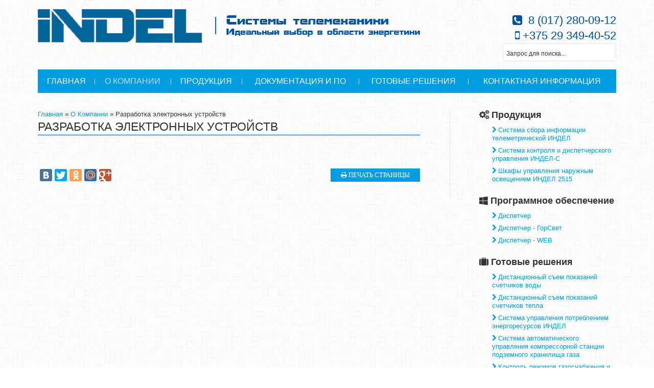

--- FILE ---
content_type: text/html; charset=UTF-8
request_url: https://www.indel.by/o-kompanii/my-predlagaem-razrabotku-razlichnyh-ustrojstv-programmnogo-obespecheniya/razrabotka-elektronnyh-ustrojstv.html
body_size: 19554
content:
<!DOCTYPE html>
<html>
<head>
<meta http-equiv="Content-Type" content="text/html; charset=UTF-8" /> 
<!--[if IE 9]>
    <link rel="stylesheet" href="assets/templates/indel/css/ie.css" />
  <![endif]-->
<title></title>

<meta name="keywords" content="Разработка электронных устройств" />
<meta name="description" content="" />
<base href="https://www.indel.by/"/>
<meta name="viewport" content="width=device-width, initial-scale=1.0"/>
<meta http-equiv="content-type" content="text/html; charset=utf-8"/>
<link rel="icon" href="assets/images/favicon.png" type="image/png" />

<!--STYLES-->
<link rel="stylesheet" type="text/css" href="assets/templates/indel/css/print.css" media="print"> 
<link rel="stylesheet" href="assets/templates/indel/css/bootstrap.css" type="text/css"/>
<link rel="stylesheet" href="assets/templates/indel/css/default.css" type="text/css"/>
<link rel="stylesheet" href="assets/templates/indel/css/template.css" type="text/css"/>
<link rel="stylesheet" href="assets/templates/indel/css/touch.gallery.css" type="text/css"/>
<link rel="stylesheet" href="assets/templates/indel/css/responsive.css" type="text/css"/>
<link rel="stylesheet" href="assets/templates/indel/css/komento.css" type="text/css"/>
<link rel="stylesheet" href="assets/templates/indel/css/camera.css" type="text/css"/>
<link rel="stylesheet" href="assets/templates/indel/css/superfish.css" type="text/css"/>
<link rel="stylesheet" href="assets/templates/indel/css/superfish-navbar.css" type="text/css"/>
<link rel="stylesheet" href="assets/templates/indel/css/superfish-vertical.css" type="text/css"/>
<link rel="stylesheet" href="assets/templates/indel/css/font-awesome.css">
<link href="//netdna.bootstrapcdn.com/font-awesome/4.0.3/css/font-awesome.css" rel="stylesheet">
<!--SCRIPTS-->

<script src="assets/templates/indel/js/core.js" type="text/javascript"></script>
<script src="assets/templates/indel/js/jquery.min.js" type="text/javascript"></script>
<script src="assets/templates/indel/js/jquery.mobile.customized.min.js" type="text/javascript"></script>
<script src="assets/templates/indel/js/jquery.easing.1.3.js" type="text/javascript"></script>
<script src="assets/templates/indel/js/bootstrap.js" type="text/javascript"></script>
<script src="assets/templates/indel/js/jquery.isotope.min.js" type="text/javascript"></script>
<script src="assets/templates/indel/js/touch.gallery.js" type="text/javascript"></script>
<script src="assets/templates/indel/js/scripts.js" type="text/javascript"></script>
<script src="assets/templates/indel/js/jquery-noconflict.js" type="text/javascript"></script>
<script src="assets/templates/indel/js/bootstrap.min.js" type="text/javascript"></script>
<script src="assets/templates/indel/js/camera.min.js" type="text/javascript"></script>
<script src="assets/templates/indel/js/superfish.js" type="text/javascript"></script>
<script src="assets/templates/indel/js/jquery.mobilemenu.js" type="text/javascript"></script>
<script src="assets/templates/indel/js/jquery.hoverIntent.js" type="text/javascript"></script>
<script src="assets/templates/indel/js/supersubs.js" type="text/javascript"></script>
<script src="assets/templates/indel/js/sftouchscreen.js" type="text/javascript"></script>

<!-- bxSlider Javascript file -->
<script src="assets/templates/indel/css/bx/jquery.bxslider.min.js"></script>
<!-- bxSlider CSS file -->
<link href="assets/templates/indel/css/bx/jquery.bxslider.css" rel="stylesheet" />
<script type="text/javascript">
jQuery(document).ready(function(){
  jQuery('.slider4').bxSlider({
    slideWidth: 400,
    minSlides: 6,
    maxSlides: 7,
    moveSlides: 1,
    slideMargin: 10,
    captions: false,
    pager: false,
    controls: false,
    auto: true,
    pause: 8000
  });
});
</script>

<script>
  (function(i,s,o,g,r,a,m){i['GoogleAnalyticsObject']=r;i[r]=i[r]||function(){
  (i[r].q=i[r].q||[]).push(arguments)},i[r].l=1*new Date();a=s.createElement(o),
  m=s.getElementsByTagName(o)[0];a.async=1;a.src=g;m.parentNode.insertBefore(a,m)
  })(window,document,'script','//www.google-analytics.com/analytics.js','ga');

  ga('create', 'UA-50020370-1', 'indel.by');
  ga('send', 'pageview');

</script>



<!-- Yandex.Metrika counter -->
<script type="text/javascript">
(function (d, w, c) {
    (w[c] = w[c] || []).push(function() {
        try {
            w.yaCounter24668642 = new Ya.Metrika({id:24668642,
                    clickmap:true,
                    trackLinks:true,
                    accurateTrackBounce:true});
        } catch(e) { }
    });

    var n = d.getElementsByTagName("script")[0],
        s = d.createElement("script"),
        f = function () { n.parentNode.insertBefore(s, n); };
    s.type = "text/javascript";
    s.async = true;
    s.src = (d.location.protocol == "https:" ? "https:" : "http:") + "//mc.yandex.ru/metrika/watch.js";

    if (w.opera == "[object Opera]") {
        d.addEventListener("DOMContentLoaded", f, false);
    } else { f(); }
})(document, window, "yandex_metrika_callbacks");
</script>

<!-- /Yandex.Metrika counter -->

<script src="https://maps.googleapis.com/maps/api/js?v=3.exp&sensor=false"></script>
<script>
	
function initialize() {

  // Create an array of styles.
  var styles = [
    {
      stylers: [
        { hue: "#00519d" },
        { saturation: -20 }
      ]
    },{
      featureType: "road.arterial",
      elementType: "geometry",
      stylers: [
        { lightness: 100 },
        { visibility: "simplified" }
      ]
    },{
      featureType: "road",
      elementType: "labels",
      stylers: [
        { visibility: "on" }
      ]
    }
  ];

  // Create a new StyledMapType object, passing it the array of styles,
  // as well as the name to be displayed on the map type control.
  var styledMap = new google.maps.StyledMapType(styles,
    {name: "Styled Map"});

  // Create a map object, and include the MapTypeId to add
  // to the map type control.
  var mapOptions = {
    zoom: 12,
	  disableDefaultUI: false,
	  zoomControl: true,
    center: new google.maps.LatLng(53.928391, 27.600555)
    
  };
  var map = new google.maps.Map(document.getElementById('contact_map'),
    mapOptions);
	
var marker = new google.maps.Marker({  
  position: new google.maps.LatLng(53.928391, 27.600555),  
  map: map,  
  title: 'My workplace',  
  clickable: false,  
	icon: '/assets/images/office-building.png' 
});

  //Associate the styled map with the MapTypeId and set it to display.
  map.mapTypes.set('map_style', styledMap);
  map.setMapTypeId('map_style');
}

google.maps.event.addDomListener(window, 'load', initialize);

</script>
</head>
<body class="com_content view-category task- itemid-101 body__"> 
<div id="wrapper">
<div class="wrapper-inner">
 
	<!--header start-->
	<div id="header-row">
<div class="row-container">
<div class="container">
<header>
<div class="row">
 
<div id="logo" class="span8">
<a href="/">
<img src="assets/templates/indel/img/logo1.png" alt="ЗАО ИнделКо. Системы телемеханики."/>
</a>
</div>
<div class="moduletable search-block  span4">
	<span><i class="fa fa-phone-square"></i>&nbsp; 8 (017) 280-09-12</span>
	<div class=""clearfix></div>
	<span><i class="fa fa-mobile"></i> +375 29 349-40-52</span>
	<div class="mod-search mod-search__search-block">

<form id="ajaxSearch_form" action="results.html" method="post">
    
    <input type="hidden" name="advsearch" value="oneword" />
	
    <input id="ajaxSearch_input" type="text" name="search" value="Запрос для поиска..." onfocus="this.value=(this.value=='Запрос для поиска...')? '' : this.value ;" class="form-control" style="border: 0px;"/><span class="glyphicon glyphicon-search"></span>
</form>








	
</div>
</div>
</div>
</header>
</div>
</div>
</div>
	<!--header end-->
 
	<!--menu start-->
	<div id="navigation-row">
<div class="row-container">
<div class="container">
<div class="row">
<nav>
<div class="moduletable navigation  span12">
	<ul class="sf-menu" ><li><span class="sfHolder"><a href="https://www.indel.by/" title="Индел - Системы телемеханики, идеальный выбор в области - энергетики!">Главная</a></span></li>
<li class="active"><span class="sfHolder"><a href="/o-kompanii.html" title="Закрытое акционерное общество «ИнДелКо»">О Компании</a></span></li>
<li><span class="sfHolder"><a href="/produkt.html" title="Продукция">Продукция</a></span></li>
<li><span class="sfHolder"><a href="/dokumentaciya.html" title="Документация и ПО">Документация и ПО</a></span></li>
<li><span class="sfHolder"><a href="/gotovye-resheniya.html" title="Готовые решения">Готовые решения</a></span></li>
<li class="last"><span class="sfHolder"><a href="/kontaktnaya-informaciya.html" title="Контактная информация">Контактная информация</a></span></li>
</ul>
<script type="text/javascript">
	// initialise plugins
	jQuery(function(){
		jQuery('ul.sf-menu')
			 
		.superfish({
			hoverClass:    'sfHover',         
	    pathClass:     'overideThisToUse',
	    pathLevels:    1,    
	    delay:         500, 
	    animation:     {opacity:'show', height:'show'}, 
	    speed:         'normal',   
	    speedOut:      'fast',   
	    autoArrows:    false, 
	    disableHI:     false, 
	    useClick:      0,
	    easing:        "swing",
	    onInit:        function(){},
	    onBeforeShow:  function(){},
	    onShow:        function(){},
	    onHide:        function(){},
	    onIdle:        function(){}
		});
	});

	jQuery(function(){
		jQuery('.sf-menu').mobileMenu({});
	})

	jQuery(function(){
		var ismobile = navigator.userAgent.match(/(iPhone)|(iPod)|(android)|(webOS)/i)
		if(ismobile){
			jQuery('.sf-menu').sftouchscreen({});
		}
	})
</script></div>
	
</nav>
</div>
</div>
</div>
</div>
	<!--menu end-->
 
<div id="content-row">
      <div class="row-container">
        <div class="container">
          <div class="content-inner row">
        
            <!-- Left sidebar -->
                    
			  <div id="component" class="span9">
              
       
              <!-- Content-top -->
                      
                
    <div class="page-blog page-blog__">
		<!-- Breadcrumbs -->
		<span class="B_crumbBox"><span class="B_firstCrumb"><a class="B_homeCrumb" href="/" title="Индел - Системы телемеханики, идеальный выбор в области - энергетики!">Главная</a></span>  &raquo;  <a class="B_crumb" href="/o-kompanii.html" title="О Компании">О Компании</a>  &raquo;  <span class="B_lastCrumb"><span class="B_currentCrumb">Разработка электронных устройств</span></span></span> 
		<!--end breadcrumbs-->
		
		<div class="page_header"><h1><span class="item_title_part0">Разработка электронных устройств</span></h1></div>
		
		<!--<div class="item_img img-full img-full__none item-image"><a class="touchGalleryLink zoom" href=""><span class="zoom-bg"></span><span class="zoom-icon" style="top: -50%;"></span><img src="assets/cache/images/assets/snippets/phpthumb/196x141-noimage.a16.jpg" alt=""></a></div>-->
		<div class="item_img img-full img-full__none item-image"><img src="" alt=""></div>
		
		<div class="item_fulltext"></div>	
		
		
		

<div class="reference"></div>
		<!-- scripts -->
		<script>
			jQuery(document).ready(function(){
				var hasBeenClicked = false;
					jQuery('.refer').click(function () {
    				hasBeenClicked = true;
						jQuery(".refer").css( "margin-bottom", "0px" );
						jQuery(".reference").css( "margin-bottom", "20px" );
  						jQuery( ".reference" ).toggle( "slow" );
						jQuery('.refer').click(function () {
							jQuery(".refer").css( "margin-bottom", "20px" );
						});
					});
			});
		</script>
		<!-- end scripts -->
		<!--BANNERS-->
	<div class="moduletable ">
		
	</div>	
	<!--end banners-->
		<script type="text/javascript" src="//yandex.st/share/share.js" charset="utf-8"></script>
<div style="margin-bottom:30px; float:left;" class="yashare-auto-init" data-yashareL10n="ru" data-yashareQuickServices="yaru,vkontakte,facebook,twitter,odnoklassniki,moimir,gplus" data-yashareTheme="counter"></div>

<button style="float:right;" type="button" class="btn btn-info" onclick="print()"><i class="fa fa-print"></i> Печать страницы</button>
		<div class="clearfix"></div>	
	</div>

   <!-- Content-bottom -->
</div>


			<!-- end left sidebar -->
        
            <!-- Right sidebar -->
			  <div id="aside-right" class="span3">
                <aside>
					<div class="moduletable right-menu">
						<h4><span class="sr-only"><i class="fa fa-cogs"></i> Продукция</span></h4>
    					<ul><li ><a href="/produkt/sistema-sbora-informacii-telemetricheskoj.html" title="Построение SCADA-систем небольшой информационной емкости &quot;под ключ&quot;. Телемеханизация различных технологических комплексов."><i class="fa fa-chevron-right"></i> Система сбора информации телеметрической ИНДЕЛ</a></li>

<li ><a href="/produkt/sistema-kontrolya-i-dispetcherskogo-upravleniya.html" title="Решение в сфере задач управления и сбора данных в нефтяной, газовой промышленности, в водоснабжении и водоочистке"><i class="fa fa-chevron-right"></i> Система контроля и диспетчерского управления ИНДЕЛ-С</a></li>

<li  class="last"><a href="/produkt/sistema-upravleniya-gorodskim-naruzhnym-osveshheniem.html" title="Система управления городским наружным освещением, Шкафы наружного освещения(ШНО)"><i class="fa fa-chevron-right"></i> Шкафы управления наружным освещением ИНДЕЛ 2515</a></li>

</ul>

						<h4><span class="sr-only"><i class="fa fa-windows"></i> Программное обеспечение</span></h4>
    					<ul><li ><a href="/programmnoe-obespechenie/dispetcher.html" title="Программный комплекс для решения задач связанных с энергосбережением, внедрение подомового и поквартирного автоматизированного энергоучета"><i class="fa fa-chevron-right"></i> Диспетчер</a></li>

<li ><a href="/programmnoe-obespechenie/dispetcher-gorsvet.html" title="Технический учет, контроль, анализ расхода электроэнергии в сети городского наружного освещения, управление наружным освещением ГорСвет"><i class="fa fa-chevron-right"></i> Диспетчер - ГорСвет</a></li>

<li  class="last"><a href="/programmnoe-obespechenie/dispetcher-web.html" title="ПО &quot;Диспетчер - WEB&quot;, дополнение к ПО &quot;Диспетчер&quot;"><i class="fa fa-chevron-right"></i> Диспетчер - WEB</a></li>

</ul>
	
						<h4><span class="sr-only"><i class="fa fa-suitcase"></i> Готовые решения</span></h4>
    					<ul><li ><a href="/gotovye-resheniya/distancionnyj-sem-pokazanij-schetchikov-vody.html" title="Дистанционный съем показаний счетчиков воды"><i class="fa fa-chevron-right"></i> Дистанционный съем показаний счетчиков воды</a></li>

<li ><a href="/gotovye-resheniya/distancionnyj-sem-pokazanij-schetchikov-tepla.html" title="Дистанционный съем показаний счетчиков тепла"><i class="fa fa-chevron-right"></i> Дистанционный съем показаний счетчиков тепла</a></li>

<li ><a href="/gotovye-resheniya/sistema-upravleniya-potrebleniem-energoresursov-indel.html" title="Системы автоматизации и диспетчеризации тепловых узлов, дистанционный съём показаний счётчиков"><i class="fa fa-chevron-right"></i> Система управления потреблением энергоресурсов ИНДЕЛ</a></li>

<li ><a href="/gotovye-resheniya/sistema-avtomaticheskogo-upravleniya-kompressornoj-stancii-podzemnogo-hranilishha-gaza.html" title="Измерение, регистрация и передача на диспетчерский терминал измеряемых, контролируемых и расчетных параметров технологического закачки и отбора газа"><i class="fa fa-chevron-right"></i> Система автоматического управления компрессорной станции подземного хранилища газа</a></li>

<li ><a href="/gotovye-resheniya/kontrol-rezhimov-gazosnabzheniya-i-uchyota-rashoda-gaza-indel.html" title="Контроль режимов газоснабжения и учета расхода газа"><i class="fa fa-chevron-right"></i> Контроль режимов газоснабжения и учёта расхода газа ИНДЕЛ</a></li>

<li  class="last"><a href="/gotovye-resheniya/sistema-upravleniya-gorodskim-naruzhnym-osveshheniem-indel.html" title="Программно-аппаратное решение для задач управления городским наружным освещением"><i class="fa fa-chevron-right"></i> Система управления городским наружным освещением ИНДЕЛ</a></li>

</ul>
					</div>
                  <div class="moduletable ">
					  <h4 class="moduleTitle">Услуги</h4>
0
				  </div>
					
	

               </aside>
              </div>
            </div>
        </div>
      </div>
    </div>
	
<div id="push"></div>	
</div>
</div>
	<div id="footer-wrapper">
<div class="footer-wrapper-inner">
 
 
<div id="copyright-row">
<div class="row-container">
<div class="container">
<div class="row">
 
<div id="copyright" class="span6">
<span class="siteName">INDEL</span> <span class="year">2020</span> <span class="copy">&copy;</span> <a class="privacy_link" href="">ЗАО "ИнделКо"</a>
</div>
<div class="moduletable   span6"><div class="mod-menu">
<ul class="nav menu footer">
<li><a href="o-kompanii/vakansii.html">Вакансии</a></li><li><a href="o-kompanii/sertifikaty.html">Сертификаты</a></li><li><a href="faq.html">Вопросы</a></li><li><a href="karta-sajta.html">Карта сайта</a></li><li><a href="kontaktnaya-informaciya.html">Помощь</a></li></ul>
</div>
</div>
 
</div>
</div>
</div>
</div>
</div>
</div>
<!--  Mem : 3.5 mb, MySQL: 0.0308 s, 9 request(s), PHP: 0.0558 s, total: 0.0867 s, document from cache. -->

<div id="back-top">
<a href="#"><span></span> </a>
</div>
</body>
</html>


--- FILE ---
content_type: text/css
request_url: https://www.indel.by/assets/templates/indel/css/template.css
body_size: 28032
content:
@import url(http://fonts.googleapis.com/css?family=Russo+One&subset=latin,cyrillic);
@import url(http://fonts.googleapis.com/css?family=Noto+Sans&subset=latin,cyrillic);

.clearfix {
  *zoom: 1;
}
.gmnoprint img {
    max-width: none; 
}
.clearfix:before,
.clearfix:after {
  display: table;
  content: "";
  line-height: 0;
}
.clearfix:after {
  clear: both;
}
.hide-text {
  font: 0/0 a;
  color: transparent;
  text-shadow: none;
  background-color: transparent;
  border: 0;
}
.input-block-level {
  display: block;
  width: 100%;
  min-height: 30px;
  -webkit-box-sizing: border-box;
  -moz-box-sizing: border-box;
  box-sizing: border-box;
}
/*@font-face {
  font-family: 'asapbold';
  src: url('../fonts/asap-bold-webfont.eot');
  src: url('../fonts/asap-bold-webfont.eot?#iefix') format('embedded-opentype'), url('../fonts/asap-bold-webfont.woff') format('woff'), url('../fonts/asap-bold-webfont.ttf') format('truetype'), url('../fonts/asap-bold-webfont.svg#asapbold') format('svg');
  font-weight: normal;
  font-style: normal;
}
@font-face {
  font-family: 'asapbold_italic';
  src: url('../fonts/asap-bolditalic-webfont.eot');
  src: url('../fonts/asap-bolditalic-webfont.eot?#iefix') format('embedded-opentype'), url('../fonts/asap-bolditalic-webfont.woff') format('woff'), url('../fonts/asap-bolditalic-webfont.ttf') format('truetype'), url('../fonts/asap-bolditalic-webfont.svg#asapbold_italic') format('svg');
  font-weight: normal;
  font-style: normal;
}
@font-face {
  font-family: 'asapitalic';
  src: url('../fonts/asap-italic-webfont.eot');
  src: url('../fonts/asap-italic-webfont.eot?#iefix') format('embedded-opentype'), url('../fonts/asap-italic-webfont.woff') format('woff'), url('../fonts/asap-italic-webfont.ttf') format('truetype'), url('../fonts/asap-italic-webfont.svg#asapitalic') format('svg');
  font-weight: normal;
  font-style: normal;
}
@font-face {
  font-family: 'asapregular';
  src: url('../fonts/asap-regular-webfont.eot');
  src: url('../fonts/asap-regular-webfont.eot?#iefix') format('embedded-opentype'), url('../fonts/asap-regular-webfont.woff') format('woff'), url('../fonts/asap-regular-webfont.ttf') format('truetype'), url('../fonts/asap-regular-webfont.svg#asapregular') format('svg');
  font-weight: normal;
  font-style: normal;
}*/
/*
  font-family: 'Droid Sans', sans-serif;
  font-family: 'Roboto Condensed', sans-serif;
  font-family: 'Convergence', sans-serif;
*/
/*======================= TYPOGRAPHY =======================*/
h1,
h2,
h3,
h4,
h5,
h6 {
  margin-top: 0;
}
h1 a,
h2 a,
h3 a,
h4 a,
h5 a,
h6 a {
  color: #009ee3;
}
h1 a:hover,
h2 a:hover,
h3 a:hover,
h4 a:hover,
h5 a:hover,
h6 a:hover {
  color: #000000;
}
h1,
h2,
h3 {
  font: 23px/30px 'Noto Sans', sans-serif;;
  margin-bottom: 26px;
  
}
h3{
 border-bottom: 3px solid #66CCFF; 
 text-transform: uppercase;
}
h4.light{
  text-transform: uppercase;
  font-weight: normal;
  text-align: center;
}
.text {
  font-size: 13px;
  line-height: 18px;
  color: #009ee3;
  text-transform: uppercase;
}
.alert-heading {
  color: inherit;
}
p {
  margin: 0;
  padding-bottom: 10px;
  
}

h4.moduleTitle{
  border-bottom: 1px solid #ddd;
  font-weight: normal;
  margin-bottom: 20px;
}

.icons-marker {
  font-size: 14.399999999999999px;
  line-height: 16px;
}
/*Buttons*/
.btn {
  padding: 4px 14px;
  font-size: 12px;
  line-height: 16px;
  background: #ffffff;
  color: #333333;
  text-shadow: none;
  border: 1px solid #e6e6e6;
  border-bottom-color: #e6e6e6;
  -webkit-border-radius: 0px;
  -moz-border-radius: 0px;
  border-radius: 0px;
  -webkit-box-shadow: none;
  -moz-box-shadow: none;
  box-shadow: none;
  -webkit-transition: all 0.2s linear;
  -moz-transition: all 0.2s linear;
  -o-transition: all 0.2s linear;
  transition: all 0.2s linear;
}
.btn:hover {
  text-decoration: none;
  background: #e6e6e6;
  color: #000000;
  -webkit-transition: all 0.2s linear;
  -moz-transition: all 0.2s linear;
  -o-transition: all 0.2s linear;
  transition: all 0.2s linear;
}
.btn-primary {
  font: 13px/18px 'asapregular';
  background: #1a1919;
  color: #ffffff;
  text-shadow: none;
  border: none;
  padding: 4px 20px;
  text-transform: uppercase;
}
.btn-primary:hover {
  background: #009ee3;
  color: #000000;
  text-shadow: none;
}
.btn-primary.submitButton {
  float: right;
  font: 13px/18px 'asapregular';
  background: #1a1919;
  color: #ffffff;
  text-shadow: none;
  border: none;
  padding: 4px 20px;
  text-transform: uppercase;
}
.btn-primary.submitButton:hover {
  background: #009ee3;
  color: #000000;
  text-shadow: none;
}
.btn-info {
  font: 13px/18px 'asapregular';
  background: #009ee0;
  color: #ffffff;
  text-shadow: none;
  border: none;
  padding: 4px 20px;
  text-transform: uppercase;
}
.btn-info:hover {
  background: #009ee3;
  color: #000000;
  text-shadow: none;
}
/*Lists*/
ul.item_list,
.categories-module,
.archive-module,
.item-list,
.unstyled {
  margin: 0;
}
ul.item_list li,
.categories-module li,
.archive-module li,
.item-list li,
.unstyled li {
  background: url(../images/marker.png) 0 2px no-repeat;
  padding: 0 0 14px 20px;
  list-style: none;
}
.non>li{
  background: none;
  padding-left: 0px;
  border-bottom: 1px dashed;
  padding-bottom: 5px;
  margin-bottom: 10px;
}
.non>li.active a{
  color: #009ee3;
}
ul.item_list li a,
.categories-module li a,
.archive-module li a,
.item-list li a,
.unstyled li a {
  font-size: 13px;
  color: black;
  text-transform: none;
}
ul.item_list li a:hover,
.categories-module li a:hover,
.archive-module li a:hover,
.item-list li a:hover,
.unstyled li a:hover {
  color: #009ee3;
}
ul.categories-module h5 {
  font-size: 1em;
  line-height: inherit;
  font-weight: normal;
  margin: 0;
}
/*Pagination*/
.pagination {
  height: auto;
  margin: 0;
  padding: 0 0 50px;
}
.pagination ul {
  -webkit-border-radius: 0;
  -moz-border-radius: 0;
  border-radius: 0;
  border: none;
  box-shadow: none;
  margin: 0 auto;
  width: 100%;
}
.pagination ul li {
  display: inline-block;
  margin-right: 10px;
}
.pagination ul li .pagenav {
  -webkit-border-radius: 0;
  -moz-border-radius: 0;
  border-radius: 0;
  box-shadow: none;
  font: 13px/18px 'asapregular';
  background: #1a1919;
  color: #ffffff;
  text-shadow: none;
  border: none;
  padding: 4px 10px;
  text-transform: uppercase;
}
.pagination ul li span.pagenav {
  background: #1a1919;
  color: #ffffff;
  text-shadow: none;
}
.pagination ul li a.pagenav {
  color: #009ee3;
}
.pagination ul li a.pagenav:hover {
  background: #009ee3;
  color: #000000;
  text-shadow: none;
}
.pagination ul li.num span.pagenav {
  background: #009ee3;
  color: #000000;
  text-shadow: none;
}
.camera_wrap {
  float: none !important;
}
/*Forms*/
input[type='radio'],
input[type='checkbox'] {
  margin: 3px 0 0;
}
/* Images */
.item_img,
.category_img {
  margin-bottom: 12px;
}
.img-intro__left,
.img-full__left {
  float: left;
  margin: 0 20px 16px 0;
}
.img-intro__right,
.img-full__right {
  float: right;
  margin: 0 20px 16px 0;
}
.well {
  min-height: 20px;
  padding: 19px;
  margin-bottom: 20px;
  background-color: #f5f5f5;
  border: 1px solid #e3e3e3;
  -webkit-border-radius: 4px;
  -moz-border-radius: 4px;
  border-radius: 4px;
  -webkit-box-shadow: inset 0 1px 1px rgba(0, 0, 0, 0.05);
  -moz-box-shadow: inset 0 1px 1px rgba(0, 0, 0, 0.05);
  box-shadow: inset 0 1px 1px rgba(0, 0, 0, 0.05);
}
/*======================= TOP =======================*/
#top-row {
  padding-top: 17px;
}
/*===== Social Media ======*/
.social {
  text-align: right;
  margin: 0;
  overflow: hidden;
  float: right;
  margin-bottom: 26px;
}
.social li {
  list-style: none;
  margin: 0 0 0 6px;
  float: left;
}
.social li a {
  display: inline-block;
  vertical-align: top;
  -webkit-transition: all 0.5s ease;
  -moz-transition: all 0.5s ease;
  -o-transition: all 0.5s ease;
  transition: all 0.5s ease;
  opacity: 1;
  filter: alpha(opacity=100);
}
.social li a:hover {
  opacity: 0.5;
  filter: alpha(opacity=50);
}
#logo a {
  display: inline-block;
  margin: 15px 0 25px 0px;
}
.search-block {
  text-align: right;
  padding: 25px 0 0;
}
.search-block .mod-search__search-block {
  display: inline-block;
}
.search-block .mod-search__search-block form {
  border: 1px solid #e3e3e3;
  background: white;
  display: inline-block;
  position: relative;
  -webkit-border-radius: 5px;
  -moz-border-radius: 5px;
  border-radius: 5px;
}
.search-block .mod-search__search-block form #searchword {
  margin: 0;
  -webkit-border-radius: 5px;
  -moz-border-radius: 5px;
  border-radius: 5px;
  background: white;
  border: none;
  height: 24px;
  padding: 0 10px;
  width: 189px;
}
.search-block .mod-search__search-block form input[type="image"] {
  margin: 1px 7px 0 0;
}
/*======================= HEADER =======================*/
/*======================= NAVIGATION =======================*/
.select-menu {
  display: none;
  margin: 20px 0;
}
.navigation {
  background: url(../images/navigation.png) center 0 repeat;
}
.navigation ul.sf-menu {
  font: 16px/20px 'Roboto Condensed', sans-serif;
  display: table;
  width: 100%;
  position: relative;
  text-align: center;
  /*SubMenu Styles*/

}
.navigation ul.sf-menu .sfHolder {
  display: block;
  position: relative;
}
.navigation ul.sf-menu > li {
  background: url(../images/separator.jpg) 0 center no-repeat;
  display: table-cell;
  padding: 15px 10px;
  margin: 0;
  float: none;
  text-transform: uppercase;
}
.navigation ul.sf-menu > li:first-child {
  background: none;
}
.navigation ul.sf-menu > li:first-child > .sfHolder > a,
.navigation ul.sf-menu > li:first-child > .sfHolder > span {
  margin-left: 0;
}
.navigation ul.sf-menu > li.lastItem > .sfHolder > a,
.navigation ul.sf-menu > li.lastItem > .sfHolder > span {
  margin-right: 0;
}
.navigation ul.sf-menu > li.active > .sfHolder > a,
.navigation ul.sf-menu > li.sfHover > .sfHolder > a,
.navigation ul.sf-menu > li.current > .sfHolder > a,
.navigation ul.sf-menu > li.active > .sfHolder > span,
.navigation ul.sf-menu > li.sfHover > .sfHolder > span,
.navigation ul.sf-menu > li.current > .sfHolder > span {
  color: #c3dcef;
}
.navigation ul.sf-menu > li > .sfHolder > a,
.navigation ul.sf-menu > li > .sfHolder > span {
  text-align: center;
  padding: 0;
  margin: 0 0;
  color: white;
  -webkit-transition: all 0.2s ease;
  -moz-transition: all 0.2s ease;
  -o-transition: all 0.2s ease;
  transition: all 0.2s ease;
  position: relative;
  display: block;
  font-family: 'Noto Sans', sans-serif;
}
.navigation ul.sf-menu > li > .sfHolder > a:hover,
.navigation ul.sf-menu > li > .sfHolder > span:hover {
  color: #c3dcef;
}
.navigation ul.sf-menu > li:hover > .sfHolder > ul,
.navigation ul.sf-menu > li.sfHover > .sfHolder > ul {
  background: #242220;
  top: 38px;
  left: 50%;
  margin-left: -75px !important;
}
.navigation ul.sf-menu > li:hover > .sfHolder > ul li,
.navigation ul.sf-menu > li.sfHover > .sfHolder > ul li {
  border-top: 1px solid #363432;
}
.navigation ul.sf-menu > li:hover > .sfHolder > ul li:first-child,
.navigation ul.sf-menu > li.sfHover > .sfHolder > ul li:first-child {
  border: none;
}
.navigation ul.sf-menu li li:hover ul,
.navigation ul.sf-menu li li.sfHover ul {
  top: -20px;
  left: 151px;
}
.navigation ul.sf-menu li li li:hover ul,
.navigation ul.sf-menu li li li.sfHover ul {
  top: -20px;
  left: 151px;
}
.navigation ul.sf-menu ul {
  width: 150px;
  background: #494745;
  padding: 20px 0;
  text-align: left;
}
.navigation ul.sf-menu ul li {
  border-top: 1px solid #585654;
  margin: 0;
  text-align: center;
}
.navigation ul.sf-menu ul li:first-child {
  border: none;
}
.navigation ul.sf-menu ul li a,
.navigation ul.sf-menu ul li span.separator {
  font: 13px/37px 'asapregular';
  display: block;
  padding: 0px;
  text-decoration: none;
  -webkit-transition: all 0.5s ease;
  -moz-transition: all 0.5s ease;
  -o-transition: all 0.5s ease;
  transition: all 0.5s ease;
  color: white;
}
.navigation ul.sf-menu ul li a:hover,
.navigation ul.sf-menu ul li span.separator:hover {
  background: #009ee3;
  color: #ffffff;
  text-shadow: none;
}
.navigation ul.sf-menu ul li.active > .sfHolder > a,
.navigation ul.sf-menu ul li.sfHover > .sfHolder > a,
.navigation ul.sf-menu ul li.active > .sfHolder > span.separator,
.navigation ul.sf-menu ul li.sfHover > .sfHolder > span.separator {
  background: #009ee3;
  color: #ffffff;
  text-shadow: none;
}
.navigation ul.sf-menu.sf-vertical {
  width: 150px;
  /*Define 1st SubMenu position*/

}
.navigation ul.sf-menu.sf-vertical li {
  width: 150px;
  margin-bottom: 1px;
}
.navigation ul.sf-menu.sf-vertical li:hover > ul,
.navigation ul.sf-menu.sf-vertical li.sfHover > ul {
  top: -13px;
}
.navigation ul.sf-menu.sf-vertical ul {
  left: 152px;
}
.navigation ul.sf-menu.sf-vertical ul li a,
.navigation ul.sf-menu.sf-vertical ul li span {
  padding: 9px 12px;
}
.navigation ul.sf-menu.sf-navbar {
  height: 32px;
  padding-bottom: 32px;
  margin-bottom: 2px;
}
.navigation ul.sf-menu.sf-navbar li:hover > ul,
.navigation ul.sf-menu.sf-navbar li.sfHover > ul {
  top: 34px;
  left: 0;
}
.navigation ul.sf-menu.sf-navbar li ul {
  width: auto;
  padding: 2px 0;
}
.navigation ul.sf-menu.sf-navbar li ul ul.sub-menu {
  width: 150px;
  top: 32px;
}
.search-block {
  text-align: right;
}

.search-block span{
font: 22px/30px 'Russo One', sans-serif;
text-transform: uppercase;
color: #00519d;
}

.search-block input {
  max-width: 100%;
  margin-bottom: 0px;
}
/*======================= SHOWCASE =======================*/
#showcase-row {
  padding-bottom: 20px;
}
.mod-newsflash-adv .isotope {
  margin: 0 -1.5%;
}
.mod-newsflash-adv .isotope-item {
  padding: 0 1.5%;
  -webkit-box-sizing: border-box;
  -moz-box-sizing: border-box;
  box-sizing: border-box;
  margin: 0;
  float: left;
}
.mod-newsflash-adv .isotope-item.straightDown {
  text-align: center;
}
/*======================= FEATURE =======================*/
/*======================= MAINTOP =======================*/
#maintop-row {
  padding: 33px 0 0;
}
#maintop-row .row-container .container {
  border-bottom: 1px solid #e4e4e4;
}
/*======================= CONTENT TOP =======================*/
#content-row {
  padding: 33px 0 0px;
}
/*======================= CONTENT =======================*/
#component {
  min-height: 0;
}
.container-fluid {
  padding: 0 !important;
}
.item {
  margin-bottom: 33px;
}
.item:after {
  content: '';
  display: block;
  clear: both;
}
.page-header {
  border: none;
  padding: 0;
  margin: 0;
}
.item_info_dl {
  margin: 0 0 16px;
}
.item_info_dl dd {
  margin: 0;
  display: inline;
}
.item_info_dl dd > * {
  display: inline;
}
.item_icons.btn-group.pull-right {
  margin: 0 0 10px 10px;
}
#aside-right .moduletable,
#aside-left .moduletable {
  margin-bottom: 40px;
}
/*===== Home Page ======*/
.category_desc {
  font-size: 13px;
  line-height: 18px;
  /*padding-bottom: 30px;*/
}
/*===== About Page ======*/
.mod-article-single .item__module {
  margin-bottom: 50px;
}
.mod-article-single.size {
  font-size: 13px;
  line-height: 18px;
}
.moduletable.border_right .moduleTitle {
  border-right: 1px solid #e4e4e4;
  margin-right: 37px;
  padding-right: 58px;
  margin-bottom: 0;
  padding-bottom: 24px;
}
.moduletable.border_right .mod-newsflash-adv,
.moduletable.border_right .mod-article-single {
  border-right: 1px solid #e4e4e4;
  margin-right: 37px;
  padding-right: 58px;
}
.moduletable.bordered .moduleTitle {
  border-right: 1px solid #e4e4e4;
  border-left: 1px solid #e4e4e4;
  margin: 0 37px;
  padding: 0px 52px 3px 58px;
  padding-bottom: 3px;
  border-bottom: none;
  background: #009ee0;
  color: #fff;
}
.moduletable.bordered .mod-newsflash-adv,
.moduletable.bordered .mod-article-single {
  border-right: 1px solid #e4e4e4;
  border-left: 1px solid #e4e4e4;
  margin: 0 37px;
  padding: 20px 52px 0 58px;
}
.moduletable.bordered .lastItem {
  margin-bottom: 12px;
}
.mod-newsflash-adv.mod-newsflash-adv__banners {
  background: url(../images/banners.jpg) 0 0 repeat;
}
.mod-newsflash-adv.mod-newsflash-adv__banners .item {
  padding: 35px 0 0px;
  margin-bottom: 0px;
}
.mod-newsflash-adv.mod-newsflash-adv__banners .item .item_content {
  color: #847103;
  overflow: hidden;
}
.mod-newsflash-adv.mod-newsflash-adv__banners .item .item_content .item_title {
  font: 22px/30px 'Russo One', sans-serif;;
  text-transform: uppercase;
  margin: 0 0 3px;
  color: #333;
}
.mod-newsflash-adv.mod-newsflash-adv__banners .item .item_content .pad{
  padding-top: 15px;
  padding-bottom: 15px;
}
.mod-newsflash-adv.mod-newsflash-adv__banners .item .item_content h3.title {
  font: 13px/18px 'Droid Sans', sans-serif;
  text-transform: uppercase;
  color: black;
  margin-bottom: 10px;
  border-bottom: none;
}
.mod-newsflash-adv.mod-newsflash-adv__banners .item .img-intro__left {
  margin-right: 11px;
}
.mod-newsflash-adv.mod-newsflash-adv__banners .item.item_num0 .img-intro__left {
  margin-left: 27px;
}
.mod-newsflash-adv.mod-newsflash-adv__banners .item.item_num0 .item_content {
  border-right: 1px solid #009ee3;
  padding-right: 50px;
}
.mod-newsflash-adv.mod-newsflash-adv__banners .item.item_num1 .item_content {
  border-right: 1px solid #009ee3;
  padding-right: 70px;
}
.mod-newsflash-adv.mod-newsflash-adv__banners .item.item_num2 .item_content {
  padding-right: 50px;
}
.mod-newsflash-adv.mod-newsflash-adv__bordered {
  margin-bottom: 40px !important;
}
.mod-newsflash-adv.mod-newsflash-adv__bordered .pretext {
  font: 24px/29px 'Roboto Condensed', sans-serif;
  color: #7b7b7b;
  padding-bottom: 21px;
}
.mod-newsflash-adv.mod-newsflash-adv__pack .item {
  margin-bottom: 20px;
}
.mod-newsflash-adv.mod-newsflash-adv__pack .item a>i{
  color: #cfd7e2;
}
.mod-newsflash-adv.mod-newsflash-adv__pack .item a{
  color: #484d53;
}
.mod-newsflash-adv.mod-newsflash-adv__pack .item a>i:hover{
  color: #009ee0;
}
.mod-newsflash-adv.mod-newsflash-adv__pack .item a:hover{
  color: #009ee0;
}
.mod-newsflash-adv.mod-newsflash-adv__pack .img-intro__none {
  margin: 0;
}
.mod-newsflash-adv.mod-newsflash-adv__pack .img-intro__left {
  float: none;
  margin: 0;
  text-align: center;
}
.mod-newsflash-adv.mod-newsflash-adv__pack .img-intro__left{
  font-size: 30px;
}
.mod-newsflash-adv.mod-newsflash-adv__pack .item_title {
  margin: 0 0 8px;
}
.mod-newsflash-adv.mod-newsflash-adv__pack .item_content {
  /*border: 1px solid #e9e8e8;
  border-top: none;
  background: white;
  padding: 19px 10px 26px 16px;*/
  text-align: center;
}
.item_content .news-con{
  text-align: left !important;
}
.mod-newsflash-adv .item_published {
  font: 13px/18px 'asapbold';
  color: #009ee3;
  padding-bottom: 9px;
}
.mod-newsflash-adv .item_title {
  font: 13px/18px 'asapregular';
  margin: 0 0 12px;
  text-transform: uppercase;
  margin: 0 0 10px;
  font-family: 'Noto Sans', sans-serif;
}
.mod-newsflash-adv.mod-newsflash-adv__choose .item_title {
  background: url(../images/title.png) 0 2px no-repeat;
  padding-left: 23px;
}
.mod-newsflash-adv.mod-newsflash-adv__choose .item_introtext {
  padding-left: 23px;
}
.mod-newsflash-adv.mod-newsflash-adv__news {
  margin-bottom: 40px;
}
.mod-newsflash-adv.mod-newsflash-adv__news .item {
  background: url(../images/border.gif) 0 0 repeat-x;
  padding: 28px 0;
  margin: 0;
}
.mod-newsflash-adv.mod-newsflash-adv__news .item:first-child {
  background: none;
  padding-top: 0;
  margin-top: 0;
}
.mod-newsflash-adv.mod-newsflash-adv__team {
  margin-bottom: 40px;
}
.mod-newsflash-adv.mod-newsflash-adv__team .pretext {
  font: 13px/18px 'asapregular';
  color: #009ee3;
  text-transform: uppercase;
  padding-bottom: 18px;
}
.mod-newsflash-adv.mod-newsflash-adv__team .item {
  margin: 0 0 22px;
}
.mod-newsflash-adv.mod-newsflash-adv__team .item .item_img {
  margin-bottom: 0;
}
.mod-newsflash-adv.mod-newsflash-adv__team .item .item_title {
  margin-bottom: 0;
  padding-top: 6px;
}
/*===== Services Page ======*/
/*===== Blog Page ======*/
.page-gallery,
.page-archive,
.page-item__blog,
.page-blog {
  border-right: 1px solid #e4e4e4;
  margin-right: 37px;
  padding-right: 58px;
}
.page-gallery .item,
.page-archive .item,
.page-item__blog .item,
.page-blog .item {
  background: url(../images/border.gif) 0 bottom repeat-x;
  margin-bottom: 29px;
  padding-bottom: 27px;
}
.page-gallery .item_img,
.page-archive .item_img,
.page-item__blog .item_img,
.page-blog .item_img {
  margin-bottom: 20px;
  /*float: left;
  margin-right: 10px;
  padding-right: 10px;*/
  text-align: center;
}
.page-gallery .item_info_dl,
.page-archive .item_info_dl,
.page-item__blog .item_info_dl,
.page-blog .item_info_dl {
  font: 13px/18px 'asapbold';
  text-transform: uppercase;
  color: #009ee3;
  margin: 0 0 7px;
}
.page-gallery .item_info_dl dd.komento,
.page-archive .item_info_dl dd.komento,
.page-item__blog .item_info_dl dd.komento,
.page-blog .item_info_dl dd.komento {
  float: right;
}
.page-gallery .item_title,
.page-archive .item_title,
.page-item__blog .item_title,
.page-blog .item_title {
  font: 13px/18px 'asapregular';
  margin: 0 0 12px;
  text-transform: uppercase;
}
.page-gallery {
  border-right: none;
  margin-right: 0;
  padding-right: 0;
}
.page-gallery .item_img {
  margin-bottom: 10px;
}
.page-item__blog .item_img {
  margin-bottom: 20px;
}
/*===== Gallery Page ======*/
ul.gallery {
  margin: 0 0 0 -20px;
}
ul.gallery .gallery-item {
  overflow: hidden;
  -webkit-box-sizing: border-box;
  -moz-box-sizing: border-box;
  box-sizing: border-box;
  padding: 0 0 0 20px;
  float: left;
  list-style: none;
}
ul.gallery .gallery-item .item_img {
  margin-right: 0;
  float: none;
}
ul.gallery .gallery-item.straightDown {
  float: none;
}
ul.gallery .gallery-item.straightDown .item_img {
  float: left;
  margin: 0 16px 16px 0 !important;
}
/*===== Testimonials Page ======*/
.page-category__testimonials .item {
  margin-bottom: 30px;
}
blockquote {
  padding: 0 0 0 15px;
  margin: 0 0 16px;
  border-left: 5px solid #eeeeee;
}
blockquote p {
  margin-bottom: 0;
  font-size: 16px;
  font-weight: 300;
  line-height: 20px;
}
blockquote small {
  display: block;
  line-height: 16px;
  color: #999999;
}
blockquote small:before {
  content: '\2014 \00A0';
}
blockquote.pull-right {
  float: right;
  padding-right: 15px;
  padding-left: 0;
  border-right: 5px solid #eeeeee;
  border-left: 0;
}
blockquote.pull-right p,
blockquote.pull-right small {
  text-align: right;
}
blockquote.pull-right small:before {
  content: '';
}
blockquote.pull-right small:after {
  content: '\00A0 \2014';
}
q:before,
q:after,
blockquote:before,
blockquote:after {
  content: "";
}
small {
  font-size: 13px;
  line-height: 18px;
  display: block;
}
small:before {
  content: '- ';
}
/*===== Team Page ======*/
.addthis_toolbox {
  padding-top: 12px;
}
/*======================= CONTENT BOTTOM =======================*/
/*======================= ASIDE RIGHT =======================*/
.archive-module li a,
.categories-module li a,
.mod-menu .nav.menu li a,
.list1 ul li a {
  display: inline;
}
.archive-module li a:hover,
.categories-module li a:hover,
.mod-menu .nav.menu li a:hover,
.list1 ul li a:hover {
  background: none;
}
/*======================= MAINBOTTOM =======================*/
#mainbottom-row {
  padding-bottom: 27px;
}
#mainbottom-row .row-container .container {
  border-top: 1px solid #e4e4e4;
  padding-top: 50px;
  margin-top: -20px;
}
/*======================= BOTTOM =======================*/
/*======================= FOOTER =======================*/
#footer-wrapper {
  background: url(../images/footer1.gif) center 0 repeat;
  color: #fff;
}
#footer-wrapper .footer-wrapper-inner {
  background: url(../images/footer1.gif) center 0 repeat;
  padding-top: 49px;
  font-size: 11px;
}
#footer-wrapper a {
  color: #fff;
}
#footer-wrapper a:hover {
  color: #bddaf1;
}
ul.footer {
  margin: 0 0 30px;
  text-transform: uppercase;
  text-align: right;
}
ul.footer li {
  background: url(../images/fmarker.png) 0 center no-repeat;
  padding: 0 5px 0 11px;
  display: inline;
}
ul.footer li:first-child {
  background: none;
  padding-left: 0;
}
ul.footer li.lastItem {
  padding-right: 3px;
}
#copyright {
  padding-bottom: 30px;
}
#copyright .siteName {
  display: none;
}
.item_introtext ul{
  list-style-type: none;
  padding-bottom: 15px;
  margin: 0;
}
.item_introtext p{
  font-size: 12px;
}
.item_introtext ul>li{
  padding-bottom: 5px;
  font-size: 16px;
  font-weight: bold;
  background: url(../images/border.gif) 0 0 repeat-x;
  padding-top: 5px;
}
.item_introtext ul.mini-menu>ul{
  margin-left: 0px;
}
.item_introtext ul.mini-menu>ul>li{
  padding-bottom: 5px;
  font-size: 12px !important;
  font-weight: normal !important;
  background: url(../images/border.gif) 0 0 repeat-x;
  padding-top: 5px;
}
.item_introtext ul.mini-menu>li>a>i{

}
.item_introtext ul.cen>ul>li{
  padding-bottom: 10px;
  padding-top: 10px;
}

.mybutton{
  width: 100%;
  margin-bottom: 5px;
  border: none;
  border-bottom: 1px solid #e6e6e6;
  text-align: left;
  padding-left: 5px;
}

.my + .my{
  margin-left: 0px;
}

.my h4{
  margin-bottom: 0px;
  border-bottom: none;

  font-weight: normal;
}

.my ul.dropdown-menu{
  padding: 0px;
  width: 100%;
  margin-top: -5px;
}

.my ul.dropdown-menu a{
  white-space: normal;
}

.my ul.dropdown-menu ul{
  margin: 0px;
}

.my ul.dropdown-menu li{
  list-style-type: none;
}

.my ul.dropdown-menu ul>li a:hover{
  background: #ccc;
}

.breadcrumb>li+li:before {
content: "/\00a0";
padding: 0 5px;
color: #ccc;
}

.item_fulltext table{
  font-size: 12px;
}

p.justifyfull{
  text-align: justify;
}

.thumbs{
  margin-bottom: 20px;
  margin-top: 10px;
  text-align: center;
  display: inline-block;
}

.thumbs ul{
  list-style-type: none;
}

.thumbs ul li{
  float: left;
}

.thumbs a{
  margin-right: 30px;
}

.thumbs p{
  width: 200px;
}

.thumbs a>img{
 border: 5px solid;
padding: 0px;
border-radius: 5px;
}

.clients{
  margin-top: 40px;
  margin-left: 0px;
}

.item_fulltext{
  margin-bottom: 20px;
}

ul.files{
  list-style-type: none;
  margin: 0px;
  margin-bottom: 20px;
}

ul.files a{
  color: #000;
}

ul.files a:hover{
  text-decoration: underline;
}

ul.files li{
  border-bottom: 1px dashed;
}

.right-menu ul{
  list-style-type: none;
  margin-bottom: 20px;
}

.right-menu ul li.active>a{
  color: #000;
}

.page_header h1{
  border-bottom: 3px solid #66CCFF;
  text-transform: uppercase;
}

.page404{
font: 22px/30px 'Russo One', sans-serif;
text-transform: uppercase;
color: #00519d;
font-size: 20em;
text-align: center;
}
.text404{
font: 22px/30px 'Russo One', sans-serif;
text-transform: uppercase;
color: #00519d;
font-size: 3em;
text-align: center;
}

button.refer{
	width: 100%;
	margin-bottom:20px;
}

.reference{
	display:none;
	border: 1px solid #ccc;
}

.vacancies{
display: block;
margin-top: 47px;
margin-left: 20px;
}

.vacancies a{
background-color: #009ee3;
color: #fff;
font-size: 50px;
padding: 20px;
}

.vacancies a:hover{
opacity: .8;
}

--- FILE ---
content_type: text/css
request_url: https://www.indel.by/assets/templates/indel/css/responsive.css
body_size: 8843
content:
.clearfix {
  *zoom: 1;
}
.clearfix:before,
.clearfix:after {
  display: table;
  content: "";
  line-height: 0;
}
.clearfix:after {
  clear: both;
}
.hide-text {
  font: 0/0 a;
  color: transparent;
  text-shadow: none;
  background-color: transparent;
  border: 0;
}
.input-block-level {
  display: block;
  width: 100%;
  min-height: 30px;
  -webkit-box-sizing: border-box;
  -moz-box-sizing: border-box;
  box-sizing: border-box;
}
/*== 1200px and beyond ===================================================
========================================================================*/
/* Large desktop */
@media (min-width: 1200px) {
  
}
/*== Up to 1200px =====================================================
========================================================================*/
/* Large desktop */
@media (max-width: 1200px) {
  .moduletable.border_right .moduleTitle {
    border-right: 1px solid #e4e4e4;
    margin-right: 37px;
    padding-right: 58px;
    margin-bottom: 0;
    padding-bottom: 24px;
  }
  .moduletable.border_right .mod-newsflash-adv,
  .moduletable.border_right .mod-article-single {
    border-right: 1px solid #e4e4e4;
    margin-right: 37px;
    padding-right: 58px;
  }
  .moduletable.bordered .moduleTitle {
    border-right: 1px solid #e4e4e4;
    border-left: 1px solid #e4e4e4;
    margin: 0 24px;
    padding: 0 24px 24px;
    padding-bottom: 24px;
  }
  .moduletable.bordered .mod-newsflash-adv,
  .moduletable.bordered .mod-article-single {
    border-right: 1px solid #e4e4e4;
    border-left: 1px solid #e4e4e4;
    margin: 0 24px;
    padding: 0 24px;
  }
  .moduletable.bordered .lastItem {
    margin-bottom: 12px;
  }
  #contact_map {
    height: 376px;
  }
  ul.gallery {
    margin-left: -20px;
  }
  ul.gallery .gallery-item {
    padding-left: 20px;
  }
}
/*== Up to 980px ======================================================
========================================================================*/
/* Narrow desktop */
@media (max-width: 980px) {
  .navigation ul.sf-menu > li {
    padding: 21px 20px;
  }
  .moduletable.border_right .moduleTitle {
    border-right: none;
    margin-right: 0;
    padding-right: 0px;
    margin-bottom: 0;
  }
  .moduletable.border_right .mod-newsflash-adv,
  .moduletable.border_right .mod-article-single {
    border-right: none;
    margin-right: 0px;
    padding-right: 0px;
  }
  .moduletable.bordered .moduleTitle {
    border: none;
    margin: 0px;
    padding: 0px;
    padding-bottom: 24px;
  }
  .moduletable.bordered .mod-newsflash-adv,
  .moduletable.bordered .mod-article-single {
    border: none;
    margin: 0 0px;
    padding: 0;
  }
  .moduletable.bordered .lastItem {
    margin-bottom: 12px;
  }
  .thumbnails {
    margin-left: -12px;
  }
  .thumbnails > li {
    margin-left: 12px;
  }
  /*footer*/
  #back-top {
    display: none !important;
  }
  ul.gallery {
    margin-left: -12px;
  }
  ul.gallery .gallery-item {
    padding-left: 12px;
  }
}
/*== Up to 980px and beyond 768px ======================================
========================================================================*/
/* Portrait tablet to landscape and desktop */
@media (min-width: 768px) and (max-width: 979px) {
  
}
/*== Up to 767px ======================================================
========================================================================*/
/* Landscape phone to portrait tablet */
@media (max-width: 767px) {
  body {
    padding: 0;
  }
  body .row-container {
    padding-left: 20px !important;
    padding-right: 20px !important;
  }
  ul.footer,
  #copyright {
    text-align: center;
  }
  .social {
    display: table;
    float: none;
    margin: 0 auto 20px;
    padding: 0;
    text-align: left;
  }
  .navigation ul.sf-menu {
    display: none;
  }
  .search-block {
    padding: 0;
    text-align: center;
  }
  .mod-newsflash-adv.mod-newsflash-adv__banners .item {
    margin-bottom: 0;
    padding: 20px 0 ;
  }
  .mod-newsflash-adv.mod-newsflash-adv__banners .item .img-intro__left {
    margin-left: 27px !important;
  }
  .mod-newsflash-adv.mod-newsflash-adv__banners .item .item_content {
    border: none !important;
    padding-right: 30px !important;
  }
  .mod-newsflash-adv__pack .item {
    background: white;
  }
  .mod-newsflash-adv__pack .item .img-intro__left {
    float: left;
    margin: 0 20px 0 0 !important;
  }
  .mod-newsflash-adv__pack .item .item_content {
    border: none;
  }
  #wrapper {
    margin: 0;
  }
  #footer-wrapper {
    height: auto;
  }
  #push {
    display: none;
  }
  #logo {
    text-align: center;
  }
  #logo a {
    margin: 0 0 20px;
  }
  .nav.menu.pull-right.nav-pills {
    float: none;
    text-align: center;
  }
  .nav.menu.pull-right.nav-pills li {
    float: none;
    display: inline-block;
  }
  .social {
    text-align: left;
    padding: 10px 0;
  }
  /*navigation*/
  .select-menu {
    display: block;
    width: 100%;
  }
  .sf-menu {
    display: none;
  }
  /*content*/
  .item-image.blog-image {
    float: none;
    margin: 0 0 20px 0;
  }
  .row-fluid [class*="itemSpan"] {
    display: block;
    float: none;
    margin-left: 0;
    width: auto;
  }
  /*gallery*/
  .page-gallery ul.gallery {
    margin-left: 0;
  }
  .page-gallery ul.gallery .gallery-item {
    padding-left: 0;
    float: none;
  }
  .page-gallery ul.gallery .gallery-item .item_img {
    float: left;
    margin: 0 16px 16px 0 !important;
  }
  .img-full__left.span5 {
    width: 50%;
  }
  /*contact*/
  .contact_details .contact_details_item {
    width: 30%;
    float: left;
  }
  /*Modules*/
  /*search*/
  .mod-search__aside .mod-search_searchword {
    width: 50%;
  }
  /*login*/
  .mod-login__aside .mod-login_username,
  .mod-login__aside .mod-login_passwd {
    width: 50%;
  }
  #back-top {
    display: none !important;
  }
}
/*== Up to 640px ==================================================
====================================================================*/
@media (max-width: 640px) {
  /*contact*/
  .contact_details {
    margin-bottom: 16px;
  }
  .contact_details .contact_details_item {
    width: 100%;
    float: none;
  }
}
/*== Up to 480px ==================================================
====================================================================*/
/* Landscape phones and down */
@media (max-width: 480px) {
  .mod-newsflash-adv__pack .item .img-intro__left {
    max-width: 50%;
  }
  .mod-newsflash-adv.mod-newsflash-adv__bordered .pretext {
    font: 34px/39px 'Roboto Condensed', sans-serif;
  }
  /*contact*/
  .contact_form {
    width: 100%;
  }
  /*registration*/
  .page-registration form input,
  .page-remind form input,
  .page-reset form input,
  .page-login form input,
  .page-login form input,
  .page-profile__edit form input,
  .page-registration form select,
  .page-remind form select,
  .page-reset form select,
  .page-login form select,
  .page-login form select,
  .page-profile__edit form select {
    width: 100%;
  }
  .page-registration form label,
  .page-remind form label,
  .page-reset form label,
  .page-login form label,
  .page-login form label,
  .page-profile__edit form label {
    display: inline-block;
  }
  .pagination ul li {
    display: none;
  }
  .pagination ul li.pagination-prev,
  .pagination ul li.pagination-next {
    display: inline-block;
  }
  /*gallery*/
  .page-gallery .item_img.img-intro {
    float: none;
    margin: 0 0 16px 0;
  }
  .page-gallery ul.gallery .gallery-item {
    text-align: center;
  }
  .page-gallery ul.gallery .gallery-item .item_img {
    float: none;
    margin: 0 0 16px 0 !important;
  }
  .page-gallery ul.gallery .gallery-item a.zoom {
    display: inline-block;
  }
  .img-full__left.span5 {
    width: 100%;
    margin-right: 0;
  }
  /*blog*/
  .page-blog .item_img.img-intro {
    float: none;
    margin: 0 0 16px 0;
  }
  /*archive*/
  .page-archive_filters select {
    display: block;
    width: 100%;
  }
  /*contact*/
  .contact_details .contact_details_item {
    width: 100%;
    float: none;
  }
  /*Modules*/
  /*search*/
  .mod-search__aside .mod-search_searchword {
    width: 100%;
  }
  /*login*/
  .mod-login__aside .mod-login_userdata {
    width: 100%;
    overflow: hidden;
  }
  .mod-login__aside .mod-login_username,
  .mod-login__aside .mod-login_passwd {
    width: 100%;
  }
  div.modal {
    position: absolute;
  }
}
/*== Up to 340px =====================================================
========================================================================*/
/* Portrait phones */
@media (max-width: 340px) {
  
}

--- FILE ---
content_type: text/css
request_url: https://www.indel.by/assets/templates/indel/css/print.css
body_size: 406
content:
#aside-right{
	display: none;
}
#footer-wrapper{
	display: none;
}
.btn-info{
	display: none !important;
}
.breadcrumb{
	display: none;
}
nav{
	display: none !important;
}
.search-block{
	display: none !important;
}
.page_header{
	display: none;
}
.page-blog{
	border-right: none !important;
}
#component{
	min-width: 24cm;
}
* { -webkit-print-color-adjust: exact; }
.yashare-auto-init{
	display: none;
}
html{
	background: none;
}

.thumbs {
	display: none;
}

--- FILE ---
content_type: application/javascript
request_url: https://www.indel.by/assets/templates/indel/js/sftouchscreen.js
body_size: 1418
content:
/*
 * sf-Touchscreen v1.0b - Provides touchscreen compatibility for the jQuery Superfish plugin. - LAST UPDATE: MARCH 23rd, 2011
 *
 * Developer's notes:
 * Built as a part of the Superfish project for Drupal (http://drupal.org/project/superfish) 
 * Found any bug? have any cool ideas? contact me right away! http://drupal.org/user/619294/contact
 *
 * jQuery version: 1.3.x or higher.
 *
 * Dual licensed under the MIT and GPL licenses:
 *   http://www.opensource.org/licenses/mit-license.php
 *   http://www.gnu.org/licenses/gpl.html
*/

(function($){
  $.fn.sftouchscreen = function() {
    // Return original object to support chaining.
    return this.each( function() {
      // Select hyperlinks from parent menu items.
      $(this).find('li>.sfHolder > ul').closest('.sfHolder').closest('li').children('.sfHolder').children('a').each( function() {
	    var $item = $(this);
        // No .toggle() here as it's not possible to reset it.
        $item.click( function(event){
	      // Already clicked? proceed to the URI.
          if ($item.hasClass('sf-clicked')) {
            var $uri = $item.attr('href');
            window.location = $uri;
          }
          else {
            event.preventDefault();
            $item.addClass('sf-clicked');
          }
        }).closest('.sfHolder').closest('li').mouseleave( function(){
          // So, we reset everything.
          $item.removeClass('sf-clicked');
        });
	  });
    });
  };
})(jQuery);

--- FILE ---
content_type: application/javascript
request_url: https://www.indel.by/assets/templates/indel/js/scripts.js
body_size: 2285
content:
jQuery(document).ready(function() {
	jQuery('ul li:last-child').addClass('lastItem');
	jQuery('ul li:first-child').addClass('firstItem');
		

	// Tips
	jQuery('*[rel=tooltip]').tooltip()
	jQuery('*[rel=popover]').popover()
	jQuery('.tip-bottom').tooltip({placement: "bottom"})

	// Modal Window
	jQuery('[href="#modal"]').click(function(e){
		jQuery('#modal').modal('toggle');
		e.preventDefault();
	});

	jQuery('#modal button.modalClose').click(function(e){
		jQuery('#modal').modal('hide');
		e.preventDefault();
	})

	// Initialize the gallery touch
	jQuery('a.touchGalleryLink').touchTouch();

	//Dropdown icons
	jQuery('.dropdown-toggle').dropdown()

	//Gallery Hover Animation
	jQuery('a.zoom').hover(function(){
		jQuery(this).addClass('active');
		jQuery(this).find('span.zoom-bg').stop(true, true).animate({opacity: 0.7}, 200);
		jQuery(this).find('span.zoom-icon').stop(true, true).animate({top:'50%'}, 200);
	},function(){
		jQuery(this).removeClass('active');
		jQuery(this).find('span.zoom-bg').stop(true, true).animate({opacity: 0}, 200);
		jQuery(this).find('span.zoom-icon').stop(true, true).animate({top:'-50%'}, 200);
	});

	// hide #back-top first
	jQuery("#back-top").hide();
	
	// fade in #back-top
	jQuery(function () {
		jQuery(window).scroll(function () {
			if (jQuery(this).scrollTop() > 100) {
				jQuery('#back-top').fadeIn();
			} else {
				jQuery('#back-top').fadeOut();
			}
		});

		// scroll body to 0px on click
		jQuery('#back-top a').click(function () {
			jQuery('body,html').animate({
				scrollTop: 0
			}, 400);
			return false;
		});
	});

	/*Pagination Active Button*/
	jQuery('div.pagination ul li:not([class])').addClass('num');

	jQuery(function(){
	// IPad/IPhone
	  var viewportmeta = document.querySelector && document.querySelector('meta[name="viewport"]'),
	    ua = navigator.userAgent,
	 
	    gestureStart = function () {
	        viewportmeta.content = "width=device-width, minimum-scale=0.25, maximum-scale=1.6";
	    },
	 
	    scaleFix = function () {
	      if (viewportmeta && /iPhone|iPad/.test(ua) && !/Opera Mini/.test(ua)) {
	        viewportmeta.content = "width=device-width, minimum-scale=1.0, maximum-scale=1.0";
	        document.addEventListener("gesturestart", gestureStart, false);
	      }
	    };
	scaleFix();
	});
	
});

--- FILE ---
content_type: application/javascript
request_url: https://www.indel.by/assets/templates/indel/js/core.js
body_size: 3743
content:
/*
		GNU General Public License version 2 or later; see LICENSE.txt
*/
if("undefined"===typeof Joomla)var Joomla={};Joomla.editors={};Joomla.editors.instances={};Joomla.submitform=function(a,b){"undefined"===typeof b&&(b=document.getElementById("adminForm"));"undefined"!==typeof a&&(b.task.value=a);if("function"==typeof b.onsubmit)b.onsubmit();"function"==typeof b.fireEvent&&b.fireEvent("submit");b.submit()};Joomla.submitbutton=function(a){Joomla.submitform(a)};
Joomla.JText={strings:{},_:function(a,b){return"undefined"!==typeof this.strings[a.toUpperCase()]?this.strings[a.toUpperCase()]:b},load:function(a){for(var b in a)this.strings[b.toUpperCase()]=a[b];return this}};Joomla.replaceTokens=function(a){for(var b=document.getElementsByTagName("input"),c=0;c<b.length;c++)"hidden"==b[c].type&&32==b[c].name.length&&"1"==b[c].value&&(b[c].name=a)};Joomla.isEmail=function(a){return/^[\w-_.]*[\w-_.]@[\w].+[\w]+[\w]$/.test(a)};
Joomla.checkAll=function(a,b){b||(b="cb");if(a.form){for(var c=0,d=0,f=a.form.elements.length;d<f;d++){var e=a.form.elements[d];if(e.type==a.type&&(b&&0==e.id.indexOf(b)||!b))e.checked=a.checked,c+=!0==e.checked?1:0}a.form.boxchecked&&(a.form.boxchecked.value=c);return!0}return!1};
Joomla.renderMessages=function(i){Joomla.removeMessages();var j=document.id('system-message-container');Object.each(i,function(d,e){var f=new Element('div',{id:'system-message','class':'alert alert-'+e});f.inject(j);var g=new Element('h4',{'class':'alert-heading',html:Joomla.JText._(e)});g.inject(f);var h=new Element('div');Array.each(d,function(a,b,c){var p=new Element('p',{html:a});p.inject(h)},this);h.inject(f)},this)};Joomla.removeMessages=function(){$$("#system-message-container > *").destroy()};
Joomla.isChecked=function(a,b){"undefined"===typeof b&&(b=document.getElementById("adminForm"));!0==a?b.boxchecked.value++:b.boxchecked.value--};Joomla.popupWindow=function(a,b,c,d,f){window.open(a,b,"height="+d+",width="+c+",top="+(screen.height-d)/2+",left="+(screen.width-c)/2+",scrollbars="+f+",resizable").window.focus()};
Joomla.tableOrdering=function(a,b,c,d){"undefined"===typeof d&&(d=document.getElementById("adminForm"));d.filter_order.value=a;d.filter_order_Dir.value=b;Joomla.submitform(c,d)};function writeDynaList(a,b,c,d,f){var a="\n\t<select "+a+">",e=0;for(x in b){if(b[x][0]==c){var g="";if(d==c&&f==b[x][1]||0==e&&d!=c)g='selected="selected"';a+='\n\t\t<option value="'+b[x][1]+'" '+g+">"+b[x][2]+"</option>"}e++}document.writeln(a+"\n\t</select>")}
function changeDynaList(a,b,c,d,f){a=document.adminForm[a];for(i in a.options.length)a.options[i]=null;i=0;for(x in b)if(b[x][0]==c){opt=new Option;opt.value=b[x][1];opt.text=b[x][2];if(d==c&&f==opt.value||0==i)opt.selected=!0;a.options[i++]=opt}a.length=i}function radioGetCheckedValue(a){if(!a)return"";var b=a.length;if(void 0==b)return a.checked?a.value:"";for(var c=0;c<b;c++)if(a[c].checked)return a[c].value;return""}
function getSelectedValue(a,b){var c=document[a][b];i=c.selectedIndex;return null!=i&&-1<i?c.options[i].value:null}function listItemTask(a,b){var c=document.adminForm,d=c[a];if(d){for(var f=0;;f++){var e=c["cb"+f];if(!e)break;e.checked=!1}d.checked=!0;c.boxchecked.value=1;submitbutton(b)}return!1}function submitbutton(a){submitform(a)}
function submitform(a){a&&(document.adminForm.task.value=a);if("function"==typeof document.adminForm.onsubmit)document.adminForm.onsubmit();"function"==typeof document.adminForm.fireEvent&&document.adminForm.fireEvent("submit");document.adminForm.submit()}function saveorder(a,b){checkAll_button(a,b)}
function checkAll_button(a,b){b||(b="saveorder");for(var c=0;c<=a;c++){var d=document.adminForm["cb"+c];if(d)!1==d.checked&&(d.checked=!0);else{alert("You cannot change the order of items, as an item in the list is `Checked Out`");return}}submitform(b)};

--- FILE ---
content_type: text/plain
request_url: https://www.google-analytics.com/j/collect?v=1&_v=j102&a=1921790792&t=pageview&_s=1&dl=https%3A%2F%2Fwww.indel.by%2Fo-kompanii%2Fmy-predlagaem-razrabotku-razlichnyh-ustrojstv-programmnogo-obespecheniya%2Frazrabotka-elektronnyh-ustrojstv.html&ul=en-us%40posix&sr=1280x720&vp=1280x720&_u=IEBAAAABAAAAACAAI~&jid=1506328626&gjid=457185888&cid=1820176100.1769301548&tid=UA-50020370-1&_gid=979957362.1769301548&_r=1&_slc=1&z=1394029296
body_size: -449
content:
2,cG-JCN9HQXZDP